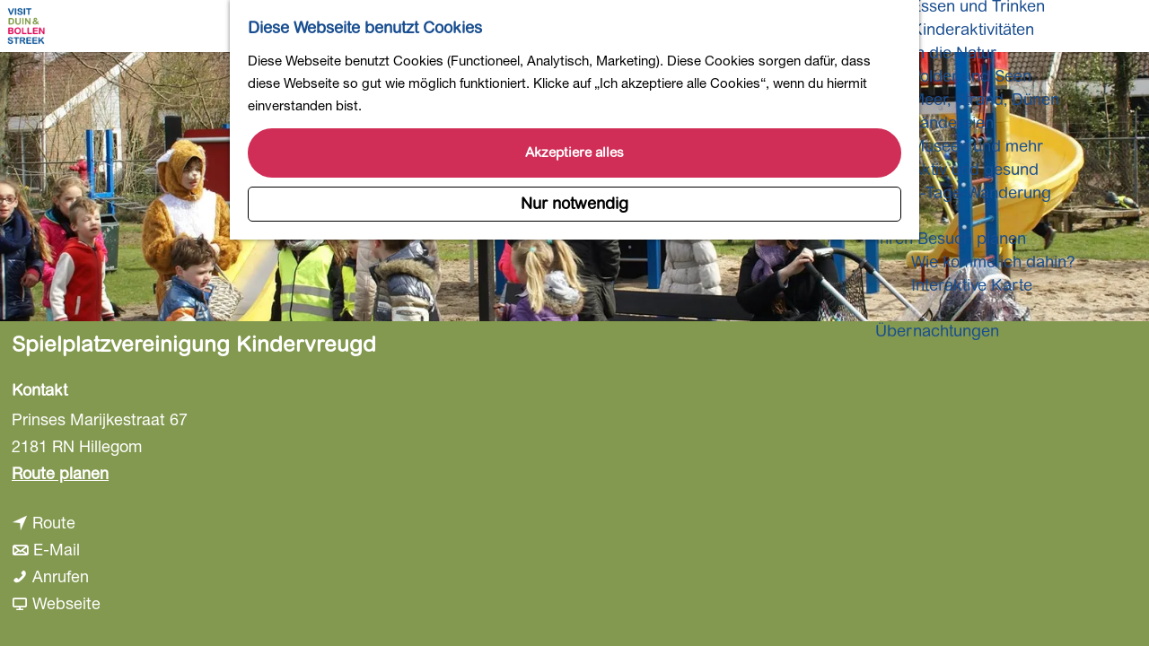

--- FILE ---
content_type: text/html; charset=UTF-8
request_url: https://www.visitduinenbollenstreek.nl/de/standorte/764078219/spielplatzvereinigung-kindervreugd
body_size: 8542
content:
<!DOCTYPE html>
<html lang="de">
<head>
    <meta charset="utf-8">
    <meta http-equiv="X-UA-Compatible" content="IE=edge">
    <meta name="viewport" content="width=device-width, initial-scale=1.0">
    <meta name="theme-color" content="#194E90">
    <meta name="msvalidate.01" content="0165B6DFBFDC76DB95E5AD1E4C980388" />

    <title>
    Spielplatzvereinigung Kindervreugd | Visit Duin- &amp; Bollenstreek
    </title>

                                            <script>
                window.dataLayer = window.dataLayer || [];
                function gtag(){dataLayer.push(arguments);}

                gtag('consent', 'default', {
                    'ad_personalization': 'denied',
                    'ad_storage': 'denied',
                    'ad_user_data': 'denied',
                    'analytics_storage': 'denied',
                    'functionality_storage': 'denied',
                    'personalization_storage': 'denied',
                    'security_storage': 'granted',
                    'wait_for_update': 500
                });
                gtag('set', 'ads_data_redaction', true);
            </script>
                                    <!-- Google Tag Manager -->
            <script>(function(w,d,s,l,i){w[l]=w[l]||[];w[l].push(
                    {'gtm.start': new Date().getTime(),event:'gtm.js'}
                );var f=d.getElementsByTagName(s)[0],
                    j=d.createElement(s),dl=l!='dataLayer'?'&l='+l:'';j.async=true;j.src=
                    'https://www.googletagmanager.com/gtm.js?id='+i+dl;f.parentNode.insertBefore(j,f);
                })(window,document,'script','dataLayer','GTM-TRG8XSC');
            </script>
            <!-- End Google Tag Manager -->
                                

                        <link rel="alternate" href="https://www.visitduinenbollenstreek.nl/nl/locaties/764078219/speeltuinvereniging-kindervreugd" hreflang="nl"/>
            <link rel="alternate" href="https://www.visitduinenbollenstreek.nl/en/locations/764078219/speeltuinvereniging-kindervreugd" hreflang="en"/>
            <link rel="alternate" href="https://www.visitduinenbollenstreek.nl/de/standorte/764078219/spielplatzvereinigung-kindervreugd" hreflang="de"/>
        
            

    <link rel="canonical" href="https://www.visitduinenbollenstreek.nl/de/standorte/764078219/spielplatzvereinigung-kindervreugd" />



            <meta name="description" content="Dieser Spielplatz ist zentral im Zentrum von Hillegom gelegen. Seit mehr als 50 Jahren können Kinder in einer sicheren Umgebung nach Herzenslust spielen.">
        
                                <meta property="og:title" content="Spielplatzvereinigung Kindervreugd" />
                                <meta property="og:description" content="Dieser Spielplatz ist zentral im Zentrum von Hillegom gelegen. Seit mehr als 50 Jahren können Kinder in einer sicheren Umgebung nach Herzenslust spielen." />
                                <meta property="og:url" content="https://www.visitduinenbollenstreek.nl/de/standorte/764078219/spielplatzvereinigung-kindervreugd" />
                                <meta property="og:type" content="website" />
                                                <meta property="og:image" content="https://assets.plaece.nl/thumb/lie4CUC_okMQFJ4ckYvbZbrpOwkFrxGCGU4FhDDrzpc/resizing_type:fit/width:650/height:366/gravity:sm/aHR0cHM6Ly9hc3NldHMucGxhZWNlLm5sL29kcC1ib2xsZW5zdHJlZWsvaW1hZ2UvMTExNDk2MDItMTYzMDY4NDYzMDQ4NTkxNy0xNzIxNTU0MjQ3OTIxODcyNTcwLW9fMzk1Nzg0Nzk2Ny5qcGVn.jpeg" />
                        

                                <meta name="twitter:card" content="summary" />
                                <meta name="twitter:title" content="Spielplatzvereinigung Kindervreugd" />
                                <meta name="twitter:description" content="Dieser Spielplatz ist zentral im Zentrum von Hillegom gelegen. Seit mehr als 50 Jahren können Kinder in einer sicheren Umgebung nach Herzenslust spielen." />
            






    
        <link rel="shortcut icon" href="/build/assets/favicon.b3782dc34b02445488b1.ico" type="image/x-icon">
<link rel="apple-touch-icon" href="/build/assets/apple-touch-icon-152x152.e8363d3405fa63065d35.png">


        <link rel="preconnect" href="https://use.typekit.net" crossorigin />
    <link rel="stylesheet" href="https://use.typekit.net/djn4hvy.css">
    <link rel="stylesheet" href="https://fast.fonts.net/lt/1.css?apiType=css&c=72a6516a-13ea-413d-ad79-37821356080a&fontids=5664093,5698335">

            <link rel="stylesheet" href="/build/main.38f66764b4fc518eaab0.css">
    <link rel="stylesheet" href="/build/main-print.fe092b48f57aaf4ba50a.css" media="print">


        <script src="/build/runtime.d1024ca4c2cc37453379.bundle.js" defer></script>
<script src="/build/main.adc33aba42791edbbb5f.bundle.js" defer></script>

<script>
    var odpClientApi = 'https\u003A\/\/www.visitduinenbollenstreek.nl\/_client\/de\/odp\/api';
    var clientFavorites = 'https\u003A\/\/www.visitduinenbollenstreek.nl\/_client\/favorite';
</script>


        
    <script src="https://cdnjs.cloudflare.com/ajax/libs/jquery/2.2.4/jquery.min.js" integrity="sha512-DUC8yqWf7ez3JD1jszxCWSVB0DMP78eOyBpMa5aJki1bIRARykviOuImIczkxlj1KhVSyS16w2FSQetkD4UU2w==" crossorigin="anonymous" referrerpolicy="no-referrer"></script>
</head>

<body class="body--theme-default " data-ga-value=764078219                                                     data-has-no-pageparts="true"
             data-instant-intensity="viewport" data-cookie-bundle-enabled="true">
                                                    <!-- Google Tag Manager (noscript) -->
            <noscript>
                <iframe src="https://www.googletagmanager.com/ns.html?id=GTM-TRG8XSC"
                    height="0" width="0" style="display:none;visibility:hidden"></iframe>
            </noscript>
            <!-- End Google Tag Manager (noscript) -->
                        

                
    <header class="main-header navigation-is-closed">
        <a href="#main" class="header__skiplink">Direkt zum Hauptinhalt</a>
        <div class="container-fluid">
                            <a href="/de" class="main-header__logo">
            <img src="/build/assets/general/logo.29993b9cf4650c3cbedf.png"
                    alt="Visit Duin- &amp; Bollenstreek Logo"
                    class="main-header__logo__img">
            <span class="sr-only">Gehen Sie zur Homepage</span>
        </a>
    
                    <nav id="main-nav" class="main-header__nav main-nav" aria-label="Primär">
        <ul class="menu">
                                                                                                                                <li class="main-nav__parent-wrapper main-nav-parent__theme--default">
                <a href="/de/kalender" class="main-nav__link main-nav__link-parent       main-nav-parent-link__theme--default"
                                
                >
                            <span class="main-nav__link-title button-content--reset">Kalender</span>
                                                                                                                                    </a>
                                </li>
                                                                                            <li class="main-nav__parent-wrapper main-nav__parent-wrapper--has-children" data-a11y="close">
                                                        <a href="/de/die-region" class="main-nav__link main-nav__link-parent main-nav__link--has-children      main-nav-parent-link__theme--default"
                aria-haspopup="true" aria-expanded="false"
                aria-controls="menu__children-17"                
                >
                            <span class="main-nav__link-title button-content--reset">Die Region</span>
                                                                                                                                    </a>
                                                                                    <ul id="menu__children-17" class="menu__children">
                                                                    <li class="main-nav__child-wrapper main-nav-child__theme--default">
                <a href="/de/die-region/warmond" class="main-nav__link main-nav__link-child       main-nav-child-link__theme--default"
                                
                >
                            <span class="main-nav__link-title button-content--reset">Warmond</span>
                                                                                                                                    </a>
                                </li>
                                                                        <li class="main-nav__child-wrapper main-nav-child__theme--default">
                <a href="/de/die-region/noordwijk" class="main-nav__link main-nav__link-child       main-nav-child-link__theme--default"
                                
                >
                            <span class="main-nav__link-title button-content--reset">Noordwijk</span>
                                                                                                                                    </a>
                                </li>
                                                                        <li class="main-nav__child-wrapper main-nav-child__theme--default">
                <a href="/de/die-region/lisse" class="main-nav__link main-nav__link-child       main-nav-child-link__theme--default"
                                
                >
                            <span class="main-nav__link-title button-content--reset">Visit Lisse Fremdenverkehrsbüro</span>
                                                                                                                                    </a>
                                </li>
                                                </ul>
                                            </li>
                                    <li class="main-nav__parent-wrapper main-nav__parent-wrapper--has-children" data-a11y="close">
                                                        <a href="/de/sehen-und-tun" class="main-nav__link main-nav__link-parent main-nav__link--has-children      main-nav-parent-link__theme--default"
                aria-haspopup="true" aria-expanded="false"
                aria-controls="menu__children-23"                
                >
                            <span class="main-nav__link-title button-content--reset">Sehen und Tun</span>
                                                                                                                                    </a>
                                                                                    <ul id="menu__children-23" class="menu__children">
                                                                    <li class="main-nav__child-wrapper main-nav-child__theme--default">
                <a href="/de/sehen-und-tun/radfahren" class="main-nav__link main-nav__link-child       main-nav-child-link__theme--default"
                                
                >
                            <span class="main-nav__link-title button-content--reset">Radfahren</span>
                                                                                                                                    </a>
                                </li>
                                                                        <li class="main-nav__child-wrapper main-nav-child__theme--default">
                <a href="/de/sehen-und-tun/wandern" class="main-nav__link main-nav__link-child       main-nav-child-link__theme--default"
                                
                >
                            <span class="main-nav__link-title button-content--reset">Wandern</span>
                                                                                                                                    </a>
                                </li>
                                                                        <li class="main-nav__child-wrapper main-nav-child__theme--default">
                <a href="/de/sehen-und-tun/einkaufen" class="main-nav__link main-nav__link-child       main-nav-child-link__theme--default"
                                
                >
                            <span class="main-nav__link-title button-content--reset">Einkaufen</span>
                                                                                                                                    </a>
                                </li>
                                                                        <li class="main-nav__child-wrapper main-nav-child__theme--default">
                <a href="/de/sehen-und-tun/essen-und-trinken" class="main-nav__link main-nav__link-child       main-nav-child-link__theme--default"
                                
                >
                            <span class="main-nav__link-title button-content--reset">Essen und Trinken</span>
                                                                                                                                    </a>
                                </li>
                                                                        <li class="main-nav__child-wrapper main-nav-child__theme--default">
                <a href="/de/sehen-und-tun/kinderaktivitaten" class="main-nav__link main-nav__link-child       main-nav-child-link__theme--default"
                                
                >
                            <span class="main-nav__link-title button-content--reset">Kinderaktivitäten</span>
                                                                                                                                    </a>
                                </li>
                                                                        <li class="main-nav__child-wrapper main-nav-child__theme--default">
                <a href="/de/sehen-und-tun/in-die-natur" class="main-nav__link main-nav__link-child       main-nav-child-link__theme--default"
                                
                >
                            <span class="main-nav__link-title button-content--reset">In die Natur</span>
                                                                                                                                    </a>
                                </li>
                                                                        <li class="main-nav__child-wrapper main-nav-child__theme--default">
                <a href="/de/sehen-und-tun/polder-und-seen" class="main-nav__link main-nav__link-child       main-nav-child-link__theme--default"
                                
                >
                            <span class="main-nav__link-title button-content--reset">Polder und Seen</span>
                                                                                                                                    </a>
                                </li>
                                                                        <li class="main-nav__child-wrapper main-nav-child__theme--default">
                <a href="/de/sehen-und-tun/meer-strand-dunen" class="main-nav__link main-nav__link-child       main-nav-child-link__theme--default"
                                
                >
                            <span class="main-nav__link-title button-content--reset">Meer, Strand, Dünen</span>
                                                                                                                                    </a>
                                </li>
                                                                        <li class="main-nav__child-wrapper main-nav-child__theme--default">
                <a href="/de/sehen-und-tun/landereien" class="main-nav__link main-nav__link-child       main-nav-child-link__theme--default"
                                
                >
                            <span class="main-nav__link-title button-content--reset">Ländereien</span>
                                                                                                                                    </a>
                                </li>
                                                                        <li class="main-nav__child-wrapper main-nav-child__theme--default">
                <a href="/de/sehen-und-tun/musea-en-meer" class="main-nav__link main-nav__link-child       main-nav-child-link__theme--default"
                                
                >
                            <span class="main-nav__link-title button-content--reset">Museen und mehr</span>
                                                                                                                                    </a>
                                </li>
                                                                        <li class="main-nav__child-wrapper main-nav-child__theme--default">
                <a href="/de/sehen-und-tun/aktiv-und-gesund" class="main-nav__link main-nav__link-child       main-nav-child-link__theme--default"
                                
                >
                            <span class="main-nav__link-title button-content--reset">Aktiv und gesund</span>
                                                                                                                                    </a>
                                </li>
                                                                        <li class="main-nav__child-wrapper main-nav-child__theme--default">
                <a href="/de/sehen-und-tun/4-tage-wanderung" class="main-nav__link main-nav__link-child       main-nav-child-link__theme--default"
                                
                >
                            <span class="main-nav__link-title button-content--reset">4-Tage-Wanderung</span>
                                                                                                                                    </a>
                                </li>
                                                </ul>
                                            </li>
                                    <li class="main-nav__parent-wrapper main-nav__parent-wrapper--has-children" data-a11y="close">
                                                        <a href="/de/ihren-besuch-planen" class="main-nav__link main-nav__link-parent main-nav__link--has-children      main-nav-parent-link__theme--default"
                aria-haspopup="true" aria-expanded="false"
                aria-controls="menu__children-24"                
                >
                            <span class="main-nav__link-title button-content--reset">Ihren Besuch planen</span>
                                                                                                                                    </a>
                                                                                    <ul id="menu__children-24" class="menu__children">
                                                                    <li class="main-nav__child-wrapper main-nav-child__theme--default">
                <a href="/de/ihren-besuch-planen/wie-komme-ich-dahin" class="main-nav__link main-nav__link-child       main-nav-child-link__theme--default"
                                
                >
                            <span class="main-nav__link-title button-content--reset">Wie komme ich dahin?</span>
                                                                                                                                    </a>
                                </li>
                                                                        <li class="main-nav__child-wrapper main-nav-child__theme--default">
                <a href="/de/ihren-besuch-planen/interaktive-karte" class="main-nav__link main-nav__link-child       main-nav-child-link__theme--default"
                                
                >
                            <span class="main-nav__link-title button-content--reset">Interaktive Karte</span>
                                                                                                                                    </a>
                                </li>
                                                </ul>
                                            </li>
                                                                        <li class="main-nav__parent-wrapper main-nav-parent__theme--default">
                <a href="/de/ubernachtungen" class="main-nav__link main-nav__link-parent       main-nav-parent-link__theme--default"
                                
                >
                            <span class="main-nav__link-title button-content--reset">Übernachtungen</span>
                                                                                                                                    </a>
                                </li>
                                                                                                        </ul>
    </nav>
    <div class="main-nav__overlay"></div>

                <ul class="handles">
                                        
                                                                <li class="handles__item handles__item--map">
                    <a href="/de/ihren-besuch-planen/interaktive-karte" class="handles__link " >
                        <span class="handles__icon icon-font icon-fill-marker2" aria-hidden="true"></span>
                        <span class="handles__name">Karte</span>
                    </a>
                </li>
                    
                                                                <li class="handles__item handles__item--search">
                    <a href="/de/suchen" class="handles__link " >
                        <span class="handles__icon icon-font icon-fill-magnifyglass" aria-hidden="true"></span>
                        <span class="handles__name">Suchen</span>
                    </a>
                </li>
                    
                                <li class="handles__item handles__item--navigation">
                <button class="handles__link handles__link--menu" aria-haspopup="dialog" aria-controls="main-nav"
                        aria-expanded="false">
                    <span class="handles__icon icon-font icon-fill-menu" title="Menü"
                            aria-hidden="true"></span>
                    <span class="handles__name">Menü</span>
                </button>
            </li>
            </ul>

                                    <nav class="language-nav" data-a11y="close" aria-labelledby="language-nav-switcher" translate="no">
                            <span id="language-nav-switcher" class="sr-only">
                    Sprache auswählen
                    <span class="sr-only" aria-current="true">Aktuelle Sprache: Deutsch</span>
                </span>
                                        <button class="language-nav__item language-nav__item--de language-nav__active-lang"
                        aria-expanded="false" aria-controls="language-nav__items" aria-haspopup="true"
                        aria-labelledby="language-nav-switcher">
                    <span class="language-nav__text" aria-hidden="true">de</span>
                </button>
                <span class="language-nav__item language-nav__item--de language-nav__active-lang" aria-labelledby="language-nav-switcher">
                    <span class="language-nav__text" aria-hidden="true">de</span>
                </span>
                                        <div id="language-nav__items" class="language-nav__items">
                                                                                                        <a href="https://www.visitduinenbollenstreek.nl/nl/locaties/764078219/speeltuinvereniging-kindervreugd"
                                   class="language-nav__item language-nav__item--nl language-nav__link"
                                   lang="nl" hreflang="nl">
                                                                            <span class="language-nav__text" aria-hidden="true">nl</span>
                                                                                                                <span class="sr-only">Ga naar de Nederlandse pagina</span>
                                                                    </a>
                                                                                                                                                            <a href="https://www.visitduinenbollenstreek.nl/en/locations/764078219/speeltuinvereniging-kindervreugd"
                                   class="language-nav__item language-nav__item--en language-nav__link"
                                   lang="en" hreflang="en">
                                                                            <span class="language-nav__text" aria-hidden="true">en</span>
                                                                                                                <span class="sr-only">Go to the English page</span>
                                                                    </a>
                                                                                        </div>
                    </nav>
    
        </div>
    </header>

    
        <main id="main">
        
                
            

    <div class="odp-detail-container odp-detail-container--stretch-full odp-detail-container--stretch-full--location">
        <script type="application/ld+json">{
    "@context": "http://schema.org",
    "name": "Spielplatzvereinigung Kindervreugd",
    "description": "Dieser Spielplatz ist zentral im Zentrum von Hillegom gelegen. Seit mehr als 50 Jahren k\u00f6nnen Kinder in einer sicheren Umgebung nach Herzenslust spielen.",
    "image": "https://assets.plaece.nl/odp-bollenstreek/image/11149602-1630684630485917-1721554247921872570-o_3957847967.jpeg",
    "@type": "Place",
    "address": {
        "@type": "PostalAddress",
        "addressCountry": "NL",
        "postalCode": "2181 RN",
        "streetAddress": "Prinses Marijkestraat 67",
        "addressLocality": "Hillegom"
    },
    "geo": {
        "latitude": 52.293958,
        "longitude": 4.584653,
        "@type": "GeoCoordinates"
    },
    "telephone": "0252 522 028"
}</script>
                        <script>
          window.dataLayer = window.dataLayer || [];
          window.dataLayer.push({"categories":["speeltuin"],"city":"Hillegom"});
        </script>
    

        
                <div class="item-details general-content ">
                                    

                    
        <div class="item-details__item-details-header">
            <div class="item-details__contact-block">
                    <h1 class="item__title">Spielplatzvereinigung Kindervreugd</h1>

                                            <div class="odp-contact-information--container item-details__block">
                            <span class="anchor" id="item-details__contact-information"></span>
                                        <div class="odp-contact-information">
                                            <h2 class="odp-contact-information__header">Kontakt</h2>
                                                                                            <div class="odp-contact-information__column">
                                        <address class="odp-contact-information__address">
                                                                                                            
                
                                                        Prinses Marijkestraat 67<br/>
                                                        2181 RN Hillegom
                                    
    </address>

                                            <a                             href="https://www.google.com/maps/dir/?api=1&amp;destination=52.293958%2C4.584653"
                                                class="odp-contact-information__route__link"
                                                data-ga-category="item-generic"
                                                data-ga-action="generic-route"
                                                target="_blank"
                    >                Route planen
                <span class="sr-only">bis Spielplatzvereinigung Kindervreugd</span>
                <br/>
            </a>                                <p class="odp-contact-information__route__distance"
            data-controller="distance"
            data-distance-to-value="52.293958, 4.584653"
            data-distance-long-unit-value=" km"
            data-distance-short-unit-value=" m"
            data-distance-label-value="vanaf jouw locatie"
        >
        </p>
    
    
                            </div>
                                                                                        <div class="odp-contact-information__column">
                                <ul class="list--reset odp-contact-information__contact-options">
                                                                            <li class="list-item--reset contact-options__option contact-options__option--route">
            <a                             href="https://www.google.com/maps/dir/?api=1&amp;destination=52.293958%2C4.584653"
                                                class="contact-options__link"
                                                data-ga-category="item-generic"
                                                data-ga-action="generic-route"
                    >                    <span class="contact-information__icon contact-options__icon icon-font icon-fill-gps"
                          aria-hidden="true"></span>
                                            <span class="contact-options__short-label">Route</span>
                        <span class="contact-options__long-label">Route planen</span>
                                                                <span class="sr-only">bis Spielplatzvereinigung Kindervreugd</span>
                                    </a>        </li>
    
                                                                                                            <li class="list-item--reset contact-options__option contact-options__option--email">
            <a                             href="mailto:kindervreugdhillegom@hotmail.com"
                                                class="contact-options__link"
                                                data-ga-category="item-generic"
                                                data-ga-action="generic-email"
                    >                    <span class="contact-information__icon contact-options__icon icon-font icon-fill-envelope"
                          aria-hidden="true"></span>
                                            <span class="contact-options__short-label">E-Mail</span>
                        <span class="contact-options__long-label">Schicke eine E-Mail</span>
                                                                <span class="sr-only">bis Spielplatzvereinigung Kindervreugd</span>
                                    </a>        </li>
    
                                                                                                            <li class="list-item--reset contact-options__option contact-options__option--phone">
            <a                             href="tel:0252522028"
                                                class="contact-options__link"
                                                data-ga-category="item-generic"
                                                data-ga-action="generic-phone"
                    >                    <span class="contact-information__icon contact-options__icon icon-font icon-fill-phone"
                          aria-hidden="true"></span>
                                            <span class="contact-options__short-label">Anrufen</span>
                        <span class="contact-options__long-label">Anrufen: 0252 522 028</span>
                                                                <span class="sr-only">Spielplatzvereinigung Kindervreugd</span>
                                    </a>        </li>
    
                                                                                                            <li class="list-item--reset contact-options__option contact-options__option--url">
            <a                             href="http://www.kindervreugdhillegom.nl/"
                                                class="contact-options__link"
                                                data-ga-category="item-generic"
                                                data-ga-action="generic-url-external"
                    >                    <span class="contact-information__icon contact-options__icon icon-font icon-fill-monitor"
                          aria-hidden="true"></span>
                                            <span class="contact-options__short-label">Webseite</span>
                        <span class="contact-options__long-label">Besuche unsere Webseite</span>
                                                                <span class="sr-only">ab Spielplatzvereinigung Kindervreugd</span>
                                    </a>        </li>
    
                        </ul>

                                                    
                        </div>
                                                                        
                                    
                                    </div>
                    </div>
    
            </div>
            <div class="item-details__image">
                                                    <div class="item__full-width-header item-header--has-files location-header-has-files   ">
                    <span class="anchor" id="item-details__media"></span>
                                                                                                                                                                                                                                                                <picture class="img__wrapper img--theme-default item-detail__location-header item-detail__header "
                    >
                                                                                                                                                                        <source type="image/webp"
                                        srcset="https://assets.plaece.nl/thumb/Y8H5M_Qsnio49TYvnEWiKnhpUSKtFXHAVW8mdvNlK50/resizing_type:fit/width:960/height:0/gravity:sm/enlarge:0/aHR0cHM6Ly9hc3NldHMucGxhZWNlLm5sL29kcC1ib2xsZW5zdHJlZWsvaW1hZ2UvMTExNDk2MDItMTYzMDY4NDYzMDQ4NTkxNy0xNzIxNTU0MjQ3OTIxODcyNTcwLW9fMzk1Nzg0Nzk2Ny5qcGVn.webp" media="(max-width: 500px)">
                                                                            <source srcset="https://assets.plaece.nl/thumb/l0MhTyuxoThRkfABCYrH7sd-wYSgtWoimwmZhPn5RPo/resizing_type:fit/width:960/height:0/gravity:sm/enlarge:0/aHR0cHM6Ly9hc3NldHMucGxhZWNlLm5sL29kcC1ib2xsZW5zdHJlZWsvaW1hZ2UvMTExNDk2MDItMTYzMDY4NDYzMDQ4NTkxNy0xNzIxNTU0MjQ3OTIxODcyNTcwLW9fMzk1Nzg0Nzk2Ny5qcGVn.jpeg" media="(max-width: 500px)">
                                                                                                                                                        <source type="image/webp"
                                        srcset="https://assets.plaece.nl/thumb/3OOvKOScKgcRWNJ45X19tk3T_M9pqHPU1FNpP8nFKsA/resizing_type:fit/width:1280/height:0/gravity:sm/enlarge:0/aHR0cHM6Ly9hc3NldHMucGxhZWNlLm5sL29kcC1ib2xsZW5zdHJlZWsvaW1hZ2UvMTExNDk2MDItMTYzMDY4NDYzMDQ4NTkxNy0xNzIxNTU0MjQ3OTIxODcyNTcwLW9fMzk1Nzg0Nzk2Ny5qcGVn.webp" media="(max-width: 1079px)">
                                                                            <source srcset="https://assets.plaece.nl/thumb/i95o2Rf_hsEgv2nwwT-U9EKI7Mybl6G1RcryZSdtthY/resizing_type:fit/width:1280/height:0/gravity:sm/enlarge:0/aHR0cHM6Ly9hc3NldHMucGxhZWNlLm5sL29kcC1ib2xsZW5zdHJlZWsvaW1hZ2UvMTExNDk2MDItMTYzMDY4NDYzMDQ4NTkxNy0xNzIxNTU0MjQ3OTIxODcyNTcwLW9fMzk1Nzg0Nzk2Ny5qcGVn.jpeg" media="(max-width: 1079px)">
                                                                                                                                                        <source type="image/webp"
                                        srcset="https://assets.plaece.nl/thumb/-faAHtd_xan7MaPiflAwLtUiH2IP9FUPN3Ff8Km0Iso/resizing_type:fit/width:1580/height:0/gravity:sm/enlarge:0/aHR0cHM6Ly9hc3NldHMucGxhZWNlLm5sL29kcC1ib2xsZW5zdHJlZWsvaW1hZ2UvMTExNDk2MDItMTYzMDY4NDYzMDQ4NTkxNy0xNzIxNTU0MjQ3OTIxODcyNTcwLW9fMzk1Nzg0Nzk2Ny5qcGVn.webp" media="(max-width: 1650px)">
                                                                            <source srcset="https://assets.plaece.nl/thumb/_W1f6kuWw81t1mVjCSblgcaGvOJIP25q6bYqduRXR-o/resizing_type:fit/width:1580/height:0/gravity:sm/enlarge:0/aHR0cHM6Ly9hc3NldHMucGxhZWNlLm5sL29kcC1ib2xsZW5zdHJlZWsvaW1hZ2UvMTExNDk2MDItMTYzMDY4NDYzMDQ4NTkxNy0xNzIxNTU0MjQ3OTIxODcyNTcwLW9fMzk1Nzg0Nzk2Ny5qcGVn.jpeg" media="(max-width: 1650px)">
                                                                                                                                                        <source type="image/webp"
                                        srcset="https://assets.plaece.nl/thumb/PcjQ8F4iIk2K0zP4wf9LFo-65GHujO_av7X5zm-8p3g/resizing_type:fit/width:1900/height:0/gravity:sm/enlarge:0/aHR0cHM6Ly9hc3NldHMucGxhZWNlLm5sL29kcC1ib2xsZW5zdHJlZWsvaW1hZ2UvMTExNDk2MDItMTYzMDY4NDYzMDQ4NTkxNy0xNzIxNTU0MjQ3OTIxODcyNTcwLW9fMzk1Nzg0Nzk2Ny5qcGVn.webp">
                                                                            <source srcset="https://assets.plaece.nl/thumb/dGhGD61WDk9A3gFfeTsg3pV3dx2i0308E25GV9PBG6Y/resizing_type:fit/width:1900/height:0/gravity:sm/enlarge:0/aHR0cHM6Ly9hc3NldHMucGxhZWNlLm5sL29kcC1ib2xsZW5zdHJlZWsvaW1hZ2UvMTExNDk2MDItMTYzMDY4NDYzMDQ4NTkxNy0xNzIxNTU0MjQ3OTIxODcyNTcwLW9fMzk1Nzg0Nzk2Ny5qcGVn.jpeg">
                                                    <img src="https://assets.plaece.nl/thumb/l0MhTyuxoThRkfABCYrH7sd-wYSgtWoimwmZhPn5RPo/resizing_type:fit/width:960/height:0/gravity:sm/enlarge:0/aHR0cHM6Ly9hc3NldHMucGxhZWNlLm5sL29kcC1ib2xsZW5zdHJlZWsvaW1hZ2UvMTExNDk2MDItMTYzMDY4NDYzMDQ4NTkxNy0xNzIxNTU0MjQ3OTIxODcyNTcwLW9fMzk1Nzg0Nzk2Ny5qcGVn.jpeg"
                        class="img__main "
                        alt="" 
                        >
            </picture>
                                                            </div>

            </div>
        </div>

        <div class="item-details__item-details-body item-details__location-details-body container-fluid">
            <div class="item-details__left-column">
                        

                                                    <p class="item-details__short-description">Dieser Spielplatz ist zentral im Zentrum von Hillegom gelegen. Seit mehr als 50 Jahren können Kinder in einer sicheren Umgebung nach Herzenslust spielen.</p>
                
                                                <div class="item-details__long-description-wrapper item-details__block" data-class-toggle-container="item-details__long-description-wrapper--show-more" >
                <span class="anchor" id="item-details__description"></span>

            <div class="item-details__long-description" data-class-toggle-target="item-details__long-description-wrapper--show-more">
                                    <div id="item-short-description" class="item-details__long-description__short">
                        <p>Der Spielplatz ist für Kinder bis einschließlich 12 Jahren bestimmt. Für jedes Kind ist etwas dabei: Sandkästen, Rutschen, Schaukeln und Klettergerüste sowie Trampoline und ein Wasserlauf. Neben dem Spielplatz gibt es einen Fußballplatz, auf dem natürlich auch andere Sportarten und Spiele gespielt werden können.</p>
                    </div>
                            </div>
                                                </div>
    
                                                <div class="item-details__openingtimes-wrapper item-details__block" data-openingtimes-wrapper>
                    <span id="item-details__openingtimes" class="anchor"></span>

                                    <h2 class="item-details__heading item-details__heading-openingtimes">Öffnungszeiten</h2>
                                                                    <ul class="calendar-container">
                                                        <li class="calendar-rule">
                <span class="calendar-item calendar__date">
            Jeden montag
        </span>
                    <span class="calendar-item calendar__time">von 15:00 bis 17:00</span>
                    </li>

                                                <li class="calendar-rule">
                <span class="calendar-item calendar__date">
            Jeden dienstag
        </span>
                    <span class="calendar-item calendar__time">von 15:00 bis 17:00</span>
                    </li>

                                                <li class="calendar-rule">
                <span class="calendar-item calendar__date">
            Jeden mittwoch
        </span>
                    <span class="calendar-item calendar__time">von 14:00 bis 17:00</span>
                    </li>

                                                <li class="calendar-rule">
                <span class="calendar-item calendar__date">
            Jeden donnerstag
        </span>
                    <span class="calendar-item calendar__time">von 15:00 bis 17:00</span>
                    </li>

                                                <li class="calendar-rule">
                <span class="calendar-item calendar__date">
            Jeden freitag
        </span>
                    <span class="calendar-item calendar__time">von 15:00 bis 17:00</span>
                    </li>

                                                <li class="calendar-rule">
                <span class="calendar-item calendar__date">
            Jeden samstag
        </span>
                    <span class="calendar-item calendar__time">geschlossen</span>
                    </li>

                                                <li class="calendar-rule">
                <span class="calendar-item calendar__date">
            Jeden sonntag
        </span>
                    <span class="calendar-item calendar__time">geschlossen</span>
                    </li>

                                                                                                            </ul>
                
            </div>
            
                            
                        
                <div  data-controller="live" data-live-name-value="RelatedItems" data-live-url-value="/de/_components/RelatedItems" id="live-3545601799-0" data-live-props-value="{&quot;tabs&quot;:[],&quot;item&quot;:&quot;{\&quot;id\&quot;:751,\&quot;locale\&quot;:\&quot;de\&quot;,\&quot;tags\&quot;:[\&quot;hillegom\&quot;],\&quot;markers\&quot;:[\&quot;hillegom\&quot;],\&quot;categories\&quot;:[{\&quot;id\&quot;:10715}],\&quot;coordinate\&quot;:{\&quot;latitude\&quot;:52.293958,\&quot;longitude\&quot;:4.584653},\&quot;features\&quot;:{},\&quot;type\&quot;:\&quot;location\&quot;}&quot;,&quot;activeConfig&quot;:null,&quot;onlyDisplayTypes&quot;:[],&quot;@attributes&quot;:{&quot;id&quot;:&quot;live-3545601799-0&quot;},&quot;@checksum&quot;:&quot;+oQxy+S7gHUOHQxHXLea7+9XBy+89EZvIytzrGWdQZw=&quot;}"
            data-action="live:appear->live#$render" loading="lazy"
    >
                                                </div>

                        
            </div>
            <div class="item-details__right-column">
                                                        
                    

                                                     <section class="item-map-wrapper item-map item__othermedia-wrapper" aria-label="Karte">
                            <span class="anchor" id="item-details__map"></span>
                                                            <h2 class="item-details__heading item-details__heading-map">Hotspot</h2>
                                                        <script src="https://itemwidgetmap.plaece.nl/map.js?apiUrl=https://login.visitduinenbollenstreek.nl/api/1.3"></script>
                <div id="item-map" class="item__map "></div>
                                                                                                            <script>
                                                                                                                                                        var ODPitemMap = new ODP.map('item-map', {"startZoom":14,"minZoom":2,"maxZoom":18,"center":[52.293958,4.584653],"attribution":"Powered by Esri | Esri, HERE, Garmin, USGS, Intermap, INCREMENT P, NRCAN, Esri Japan, METI, Esri China (Hong Kong), NOSTRA, \u00a9 OpenStreetMap contributors, and the GIS User Community","fullscreenControl":true,"tilesUrl":"https:\/\/server.arcgisonline.com\/ArcGIS\/rest\/services\/World_Street_Map\/MapServer\/tile\/{z}\/{y}\/{x}","locateControl":{"enabled":true,"position":"topleft","icon":["locatecontrol__icon icon-font icon-fill-crosshair"],"label":"Auf Karte anzeigen","notFound":"Dein Standort wurde nicht gefunden"}});
                                            </script>
                    <template data-odp-map="ODPitemMap" data-lat="52.293958" data-long="4.584653" data-marker='{&quot;icon&quot;:null,&quot;iconColor&quot;:&quot;white&quot;,&quot;markerColor&quot;:&quot;indigo&quot;,&quot;resolveIcon&quot;:true,&quot;resolveColor&quot;:true,&quot;text&quot;:&quot;&lt;span class=\&quot;sr-only\&quot;&gt;Spielplatzvereinigung Kindervreugd&lt;\/span&gt;&quot;}'></template>
                                    </section>
            
                                        
            </div>
                                    <div class="social-share">
                                                <h3 class="social__share-title">Diese Seite teilen</h3>
                                        <div class="social social__share">
                                                                                                                                            <a href="https://www.facebook.com/sharer.php?u=https://www.visitduinenbollenstreek.nl/de/standorte/764078219/spielplatzvereinigung-kindervreugd&amp;title=Spielplatzvereinigung+Kindervreugd" onclick="window.open(this.href, 'socialSharePopup',
'width=500,height=500,toolbar=1,resizable=1'); return false;" class="social__link"
                                    data-social="facebook"
                                    data-ga-category="share"
                                    data-ga-label="https%3A%2F%2Fwww.visitduinenbollenstreek.nl%2Fde%2Fstandorte%2F764078219%2Fspielplatzvereinigung-kindervreugd"
                                    data-ga-action="facebook">
                                                                    <span class="social__icon icon-font icon-fill-facebook"
                                            aria-hidden="true"></span>
                                                                                                    <span class="social__name">Diese Seite teilen auf Facebook</span>
                                                            </a>
                                                                                                                                                        <a href="mailto:?body=https://www.visitduinenbollenstreek.nl/de/standorte/764078219/spielplatzvereinigung-kindervreugd&amp;subject=Spielplatzvereinigung+Kindervreugd"  class="social__link"
                                    data-social="email"
                                    data-ga-category="share"
                                    data-ga-label="https%3A%2F%2Fwww.visitduinenbollenstreek.nl%2Fde%2Fstandorte%2F764078219%2Fspielplatzvereinigung-kindervreugd"
                                    data-ga-action="email">
                                                                    <span class="social__icon icon-font icon-fill-email"
                                            aria-hidden="true"></span>
                                                                                                    <span class="social__name">Diese Seite teilen auf Email</span>
                                                            </a>
                                                                                                                                                        <a href="https://api.whatsapp.com/send?text=Spielplatzvereinigung+Kindervreugd+https://www.visitduinenbollenstreek.nl/de/standorte/764078219/spielplatzvereinigung-kindervreugd" onclick="window.open(this.href, 'socialSharePopup',
'width=500,height=500,toolbar=1,resizable=1'); return false;" class="social__link"
                                    data-social="whatsapp"
                                    data-ga-category="share"
                                    data-ga-label="https%3A%2F%2Fwww.visitduinenbollenstreek.nl%2Fde%2Fstandorte%2F764078219%2Fspielplatzvereinigung-kindervreugd"
                                    data-ga-action="whatsapp">
                                                                    <span class="social__icon icon-font icon-fill-whatsapp"
                                            aria-hidden="true"></span>
                                                                                                    <span class="social__name">Diese Seite teilen auf WhatsApp</span>
                                                            </a>
                                                                                                                            </div>
        </div>
    
    
                <p class="back_link-wrapper">
        <a class="btn btn-back" href="javascript:history.back();">
            <span class="btn-back__icon icon-font icon-fill-chevron-left" aria-hidden="true"></span>
            Zurück
        </a>
    </p>

        </div>
    </div>

                    </div>

    </main>

                
<footer class="footer">
        <section class="main-footer">
        <div class="footer__column footer__column--left">
            <h2 class="footer__column-title">Visit Duin &amp; Bollenstreek</h2>
            <p class="footer__column-content">Hillegom, Lisse, Noordwijk, Noordwijkerhout, Sassenheim, Voorhout, Warmond und de Zilk sind die Dörfer im Dünen- und Blumenzwiebelgebiet. Eine einzigartige ländliche Gegend inmitten der Randstad. Entdecken und erleben Sie diesen vielseitigen Teil der Niederlande!</p>
        </div>
        <div class="footer__column footer__column--right">
            <h2 class="footer__column-title">Unsere Dörfer</h2>

                                                            <a href="https://www.noordwijk.info/de/noordwijk-entdecken"                             class="footer__column-link">Noordwijk</a>
                                    <a href="https://www.visitduinenbollenstreek.nl/nl/regio/warmond"                             class="footer__column-link">Warmond</a>
                                    </div>

        <div class="footer__column footer__column--right">
            <h2 class="footer__column-title">Gehen Sie zu</h2>

                                                            <a href="/de/kalender"                             class="footer__column-link">Kalender</a>
                                    <a href="/de/ihren-besuch-planen/interaktive-karte"                             class="footer__column-link">Interaktive Karte</a>
                                    <a href="/de/sehen-und-tun/radfahren"                             class="footer__column-link">Radfahren</a>
                                    <a href="/de/sehen-und-tun/wandern"                             class="footer__column-link">Wandern</a>
                                    </div>
    </section>

        <section class="sub-footer">
        <div class="container-fluid">
            <div class="sub-footer__inner">
                <p class="sub-footer__info">
                    &copy; 2026 Visit Duin- &amp; Bollenstreek
                                                                    

                                        
                                    

                </p>
            </div>
        </div>
    </section>
</footer>

    
        <div id="modal-spinner" class="modal-spinner spinner" style="display: none;"></div>

<dialog id="modal" class="modal">
    <button type="reset" class="modal-close" data-modal-close>
        <span class="button-content--reset icon-font icon-fill-close-large" title="Schließen" aria-hidden="true"></span>
        <span class="sr-only">Schließen</span>
    </button>
    <button type="reset" class="modal-close-underlay" aria-hidden="true" tabindex="-1" data-modal-close></button>
    <div id="modal-container" class="modal-container">

    </div>
</dialog>


                
                                        <dialog class="cookie-message__wrapper cookie-message__wrapper--full"
                    data-cookie-bar data-cookie-version="0" data-a11y="focusarray">
                <div class="cookie-message__scroll-container">
                                                                                                                    <h3 class="cookie-message__title">Diese Webseite benutzt Cookies</h3>
                                                                                        <p class="cookie-message__text">
                                                        Diese Webseite benutzt Cookies (Functioneel, Analytisch, Marketing). Diese Cookies sorgen dafür, dass diese Webseite so gut wie möglich funktioniert. Klicke auf „Ich akzeptiere alle Cookies“, wenn du hiermit einverstanden bist.
                        </p>
                                    </div>
                                    <div class="cookie-message__button-wrapper">
                        <button class="btn cookie-message__button--accept-all" type="button"
                                data-ga-category="cookie"
                                data-ga-non-interaction
                                data-cookie-accept-all="functional,analytical,marketing"
                                data-cookie-consent-types="functionality_storage,analytics_storage,ad_personalization,ad_storage,ad_user_data,personalization_storage">
                            Akzeptiere alles
                        </button>
                        <button class="btn--outline cookie-message__button--accept-necessary"
                                type="button"
                                data-ga-category="cookie"
                                data-ga-non-interaction
                                data-cookie-accept-all="functional"
                                data-cookie-consent-types="functionality_storage">
                            Nur notwendig
                        </button>
                                                                    </div>
                                            </dialog>
            
    
        <script type="text/javascript">
    var MTUserId = '72a6516a-13ea-413d-ad79-37821356080a';
    var MTFontIds = new Array();
    MTFontIds.push("5664093"); // Neue Helvetica® W05 55 Roman
    MTFontIds.push("5698335"); // Arial® W00 Rounded Regular
    (function () {
        var mtTracking = document.createElement('script');
        mtTracking.type = 'text/javascript';
        mtTracking.async = 'true';
        mtTracking.src = '/mtiFontTrackingCode.js';
        (document.getElementsByTagName('head')[0] || document.getElementsByTagName('body')[0]).appendChild(mtTracking);
    })();
</script>

</body>
</html>


--- FILE ---
content_type: text/css;charset=utf-8
request_url: https://use.typekit.net/djn4hvy.css
body_size: 698
content:
/*
 * The Typekit service used to deliver this font or fonts for use on websites
 * is provided by Adobe and is subject to these Terms of Use
 * http://www.adobe.com/products/eulas/tou_typekit. For font license
 * information, see the list below.
 *
 * le-havre:
 *   - http://typekit.com/eulas/00000000000000003b9b1cda
 *   - http://typekit.com/eulas/00000000000000000000f2a3
 *   - http://typekit.com/eulas/00000000000000003b9b1db0
 *   - http://typekit.com/eulas/00000000000000003b9b1db1
 * le-havre-rounded:
 *   - http://typekit.com/eulas/00000000000000003b9afcbd
 *   - http://typekit.com/eulas/00000000000000003b9afcb9
 *   - http://typekit.com/eulas/00000000000000003b9afcbe
 *   - http://typekit.com/eulas/00000000000000003b9afcb8
 *
 * © 2009-2026 Adobe Systems Incorporated. All Rights Reserved.
 */
/*{"last_published":"2020-11-30 08:40:58 UTC"}*/

@import url("https://p.typekit.net/p.css?s=1&k=djn4hvy&ht=tk&f=682.683.688.689.692.693.698.699&a=841807&app=typekit&e=css");

@font-face {
font-family:"le-havre";
src:url("https://use.typekit.net/af/ba1c9c/00000000000000003b9b1cda/27/l?primer=7cdcb44be4a7db8877ffa5c0007b8dd865b3bbc383831fe2ea177f62257a9191&fvd=n4&v=3") format("woff2"),url("https://use.typekit.net/af/ba1c9c/00000000000000003b9b1cda/27/d?primer=7cdcb44be4a7db8877ffa5c0007b8dd865b3bbc383831fe2ea177f62257a9191&fvd=n4&v=3") format("woff"),url("https://use.typekit.net/af/ba1c9c/00000000000000003b9b1cda/27/a?primer=7cdcb44be4a7db8877ffa5c0007b8dd865b3bbc383831fe2ea177f62257a9191&fvd=n4&v=3") format("opentype");
font-display:auto;font-style:normal;font-weight:400;font-stretch:normal;
}

@font-face {
font-family:"le-havre";
src:url("https://use.typekit.net/af/5e1bb5/00000000000000000000f2a3/27/l?primer=7cdcb44be4a7db8877ffa5c0007b8dd865b3bbc383831fe2ea177f62257a9191&fvd=i4&v=3") format("woff2"),url("https://use.typekit.net/af/5e1bb5/00000000000000000000f2a3/27/d?primer=7cdcb44be4a7db8877ffa5c0007b8dd865b3bbc383831fe2ea177f62257a9191&fvd=i4&v=3") format("woff"),url("https://use.typekit.net/af/5e1bb5/00000000000000000000f2a3/27/a?primer=7cdcb44be4a7db8877ffa5c0007b8dd865b3bbc383831fe2ea177f62257a9191&fvd=i4&v=3") format("opentype");
font-display:auto;font-style:italic;font-weight:400;font-stretch:normal;
}

@font-face {
font-family:"le-havre";
src:url("https://use.typekit.net/af/09ede4/00000000000000003b9b1db0/27/l?primer=7cdcb44be4a7db8877ffa5c0007b8dd865b3bbc383831fe2ea177f62257a9191&fvd=n7&v=3") format("woff2"),url("https://use.typekit.net/af/09ede4/00000000000000003b9b1db0/27/d?primer=7cdcb44be4a7db8877ffa5c0007b8dd865b3bbc383831fe2ea177f62257a9191&fvd=n7&v=3") format("woff"),url("https://use.typekit.net/af/09ede4/00000000000000003b9b1db0/27/a?primer=7cdcb44be4a7db8877ffa5c0007b8dd865b3bbc383831fe2ea177f62257a9191&fvd=n7&v=3") format("opentype");
font-display:auto;font-style:normal;font-weight:700;font-stretch:normal;
}

@font-face {
font-family:"le-havre";
src:url("https://use.typekit.net/af/271965/00000000000000003b9b1db1/27/l?primer=7cdcb44be4a7db8877ffa5c0007b8dd865b3bbc383831fe2ea177f62257a9191&fvd=i7&v=3") format("woff2"),url("https://use.typekit.net/af/271965/00000000000000003b9b1db1/27/d?primer=7cdcb44be4a7db8877ffa5c0007b8dd865b3bbc383831fe2ea177f62257a9191&fvd=i7&v=3") format("woff"),url("https://use.typekit.net/af/271965/00000000000000003b9b1db1/27/a?primer=7cdcb44be4a7db8877ffa5c0007b8dd865b3bbc383831fe2ea177f62257a9191&fvd=i7&v=3") format("opentype");
font-display:auto;font-style:italic;font-weight:700;font-stretch:normal;
}

@font-face {
font-family:"le-havre-rounded";
src:url("https://use.typekit.net/af/52f25b/00000000000000003b9afcbd/27/l?primer=7cdcb44be4a7db8877ffa5c0007b8dd865b3bbc383831fe2ea177f62257a9191&fvd=n4&v=3") format("woff2"),url("https://use.typekit.net/af/52f25b/00000000000000003b9afcbd/27/d?primer=7cdcb44be4a7db8877ffa5c0007b8dd865b3bbc383831fe2ea177f62257a9191&fvd=n4&v=3") format("woff"),url("https://use.typekit.net/af/52f25b/00000000000000003b9afcbd/27/a?primer=7cdcb44be4a7db8877ffa5c0007b8dd865b3bbc383831fe2ea177f62257a9191&fvd=n4&v=3") format("opentype");
font-display:auto;font-style:normal;font-weight:400;font-stretch:normal;
}

@font-face {
font-family:"le-havre-rounded";
src:url("https://use.typekit.net/af/68959f/00000000000000003b9afcb9/27/l?primer=7cdcb44be4a7db8877ffa5c0007b8dd865b3bbc383831fe2ea177f62257a9191&fvd=i4&v=3") format("woff2"),url("https://use.typekit.net/af/68959f/00000000000000003b9afcb9/27/d?primer=7cdcb44be4a7db8877ffa5c0007b8dd865b3bbc383831fe2ea177f62257a9191&fvd=i4&v=3") format("woff"),url("https://use.typekit.net/af/68959f/00000000000000003b9afcb9/27/a?primer=7cdcb44be4a7db8877ffa5c0007b8dd865b3bbc383831fe2ea177f62257a9191&fvd=i4&v=3") format("opentype");
font-display:auto;font-style:italic;font-weight:400;font-stretch:normal;
}

@font-face {
font-family:"le-havre-rounded";
src:url("https://use.typekit.net/af/fd1a19/00000000000000003b9afcbe/27/l?primer=7cdcb44be4a7db8877ffa5c0007b8dd865b3bbc383831fe2ea177f62257a9191&fvd=n7&v=3") format("woff2"),url("https://use.typekit.net/af/fd1a19/00000000000000003b9afcbe/27/d?primer=7cdcb44be4a7db8877ffa5c0007b8dd865b3bbc383831fe2ea177f62257a9191&fvd=n7&v=3") format("woff"),url("https://use.typekit.net/af/fd1a19/00000000000000003b9afcbe/27/a?primer=7cdcb44be4a7db8877ffa5c0007b8dd865b3bbc383831fe2ea177f62257a9191&fvd=n7&v=3") format("opentype");
font-display:auto;font-style:normal;font-weight:700;font-stretch:normal;
}

@font-face {
font-family:"le-havre-rounded";
src:url("https://use.typekit.net/af/a42aba/00000000000000003b9afcb8/27/l?primer=7cdcb44be4a7db8877ffa5c0007b8dd865b3bbc383831fe2ea177f62257a9191&fvd=i7&v=3") format("woff2"),url("https://use.typekit.net/af/a42aba/00000000000000003b9afcb8/27/d?primer=7cdcb44be4a7db8877ffa5c0007b8dd865b3bbc383831fe2ea177f62257a9191&fvd=i7&v=3") format("woff"),url("https://use.typekit.net/af/a42aba/00000000000000003b9afcb8/27/a?primer=7cdcb44be4a7db8877ffa5c0007b8dd865b3bbc383831fe2ea177f62257a9191&fvd=i7&v=3") format("opentype");
font-display:auto;font-style:italic;font-weight:700;font-stretch:normal;
}

.tk-le-havre { font-family: "le-havre",sans-serif; }
.tk-le-havre-rounded { font-family: "le-havre-rounded",sans-serif; }
